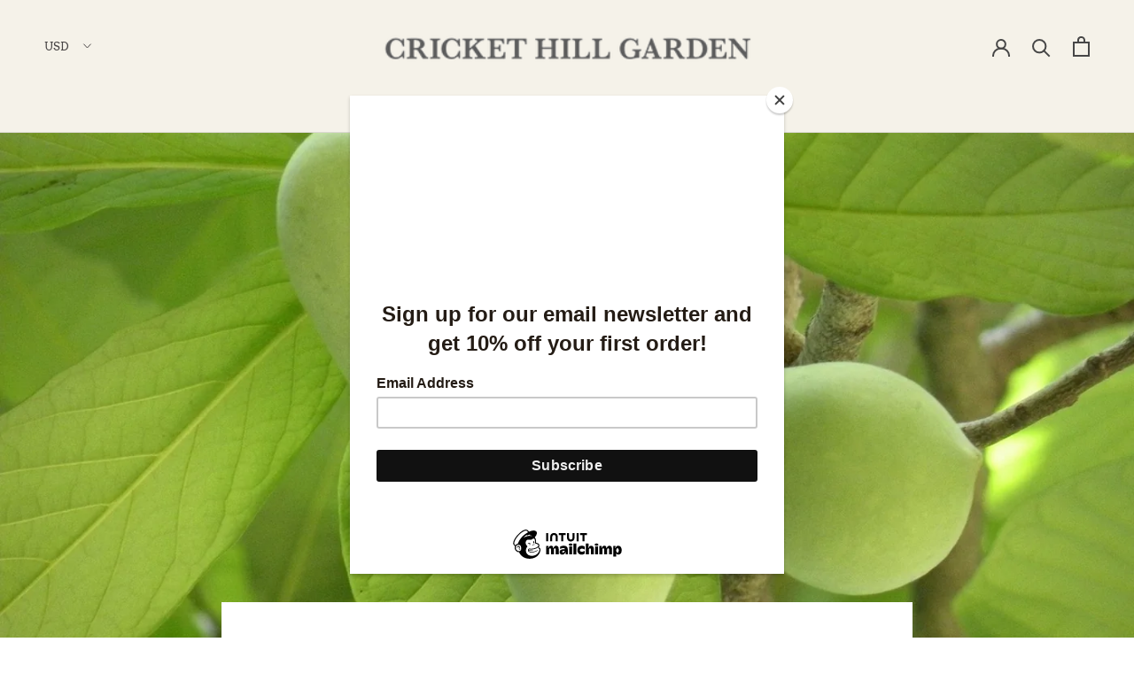

--- FILE ---
content_type: text/javascript
request_url: https://www.treepeony.com/cdn/shop/t/63/assets/custom.js?v=93888389437496372871622081406
body_size: -652
content:
function reorderlinks(){var list=document.querySelector(".Blog__TagList.HorizontalList.HorizontalList--spacingExtraLoose"),links=document.querySelectorAll(".Blog__TagList.HorizontalList.HorizontalList--spacingExtraLoose li");list.style.opacity="0";var listhtml=links[0].outerHTML+links[4].outerHTML+links[3].outerHTML+links[1].outerHTML+links[2].outerHTML;list.innerHTML=listhtml,list.style.opacity="1"}window.addEventListener("load",function(){console.log("functionloaded"),reorderlinks()});
//# sourceMappingURL=/cdn/shop/t/63/assets/custom.js.map?v=93888389437496372871622081406


--- FILE ---
content_type: text/plain
request_url: https://www.google-analytics.com/j/collect?v=1&_v=j102&a=635341961&t=event&ni=0&_s=1&dl=https%3A%2F%2Fwww.treepeony.com%2Fblogs%2Ffruits-berries%2Fpawpaw-asimina-triloba&ul=en-us%40posix&dt=Pawpaw%20(Asimina%20Triloba)%20%E2%80%93%20Cricket%20Hill%20Garden&sr=1280x720&vp=1280x720&ec=conversion&ea=email-sign-up&el=footer-email-sign-up&_u=YEBAAAABAAAAAC~&jid=1373297632&gjid=1575846739&cid=1634225154.1768825181&tid=UA-37600833-1&_gid=5660162.1768825181&_r=1&_slc=1&gtm=45He61e1n71TWB7N5za200&gcd=13l3l3l3l1l1&dma=0&tag_exp=103116026~103200004~104527907~104528501~104684208~104684211~105391253~115616985~115938466~115938468~116682875~117041587&z=1471276371
body_size: -450
content:
2,cG-ZBLYJ99EME